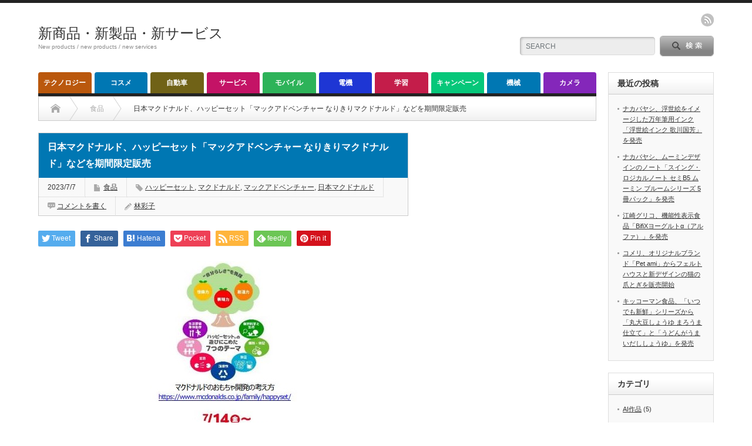

--- FILE ---
content_type: text/html; charset=UTF-8
request_url: http://jpabc.net/2023/07/07/55777/
body_size: 18909
content:
<!DOCTYPE html PUBLIC "-//W3C//DTD XHTML 1.1//EN" "http://www.w3.org/TR/xhtml11/DTD/xhtml11.dtd">
<!--[if lt IE 9]><html xmlns="http://www.w3.org/1999/xhtml" xmlns:fb="http://www.facebook.com/2008/fbml" xmlns:og="http://ogp.me/ns#" class="ie"><![endif]-->
<!--[if (gt IE 9)|!(IE)]><!--><html xmlns="http://www.w3.org/1999/xhtml" xmlns:fb="http://www.facebook.com/2008/fbml" xmlns:og="http://ogp.me/ns#"><!--<![endif]-->
<head profile="http://gmpg.org/xfn/11">
<meta http-equiv="Content-Type" content="text/html; charset=UTF-8" />
<meta http-equiv="X-UA-Compatible" content="IE=edge,chrome=1" />
<meta name="viewport" content="width=device-width" />
<title>日本マクドナルド、ハッピーセット「マックアドベンチャー なりきりマクドナルド」などを期間限定販売</title>
<meta name="description" content="日本マクドナルド、ハッピーセット「マックアドベンチャー なりきりマクドナルド」などを期間限定販売" />
<meta property="og:type" content="article">
<meta property="og:url" content="http://jpabc.net/2023/07/07/55777/">
<meta property="og:title" content="日本マクドナルド、ハッピーセット「マックアドベンチャー なりきりマクドナルド」などを期間限定販売 &#8211; 新商品・新製品・新サービス">
<meta property="og:description" content="日本マクドナルド、ハッピーセット「マックアドベンチャー なりきりマクドナルド」などを期間限定販売">
<meta property="og:site_name" content="新商品・新製品・新サービス">
<meta property="og:image" content="http://jpabc.net/wp-content/uploads/2023/07/001-84.jpg">
<meta property="og:image:secure_url" content="http://jpabc.net/wp-content/uploads/2023/07/001-84.jpg"> 
<meta property="og:image:width" content="251"> 
<meta property="og:image:height" content="479">
<meta name="twitter:card" content="summary">
<meta name="twitter:title" content="日本マクドナルド、ハッピーセット「マックアドベンチャー なりきりマクドナルド」などを期間限定販売 &#8211; 新商品・新製品・新サービス">
<meta property="twitter:description" content="日本マクドナルド、ハッピーセット「マックアドベンチャー なりきりマクドナルド」などを期間限定販売">
<meta name="twitter:image:src" content="http://jpabc.net/wp-content/uploads/2023/07/001-84.jpg">

<link rel="alternate" type="application/rss+xml" title="新商品・新製品・新サービス RSS Feed" href="http://jpabc.net/feed/" />
<link rel="alternate" type="application/atom+xml" title="新商品・新製品・新サービス Atom Feed" href="http://jpabc.net/feed/atom/" /> 
<link rel="pingback" href="http://jpabc.net/xmlrpc.php" />

 
<meta name='robots' content='max-image-preview:large' />
<script type="text/javascript" id="wpp-js" src="http://jpabc.net/wp-content/plugins/wordpress-popular-posts/assets/js/wpp.min.js?ver=7.3.6" data-sampling="0" data-sampling-rate="100" data-api-url="http://jpabc.net/wp-json/wordpress-popular-posts" data-post-id="55777" data-token="d47c3791de" data-lang="0" data-debug="0"></script>
<link rel="alternate" type="application/rss+xml" title="新商品・新製品・新サービス &raquo; 日本マクドナルド、ハッピーセット「マックアドベンチャー なりきりマクドナルド」などを期間限定販売 のコメントのフィード" href="http://jpabc.net/2023/07/07/55777/feed/" />
<link rel="alternate" title="oEmbed (JSON)" type="application/json+oembed" href="http://jpabc.net/wp-json/oembed/1.0/embed?url=http%3A%2F%2Fjpabc.net%2F2023%2F07%2F07%2F55777%2F" />
<link rel="alternate" title="oEmbed (XML)" type="text/xml+oembed" href="http://jpabc.net/wp-json/oembed/1.0/embed?url=http%3A%2F%2Fjpabc.net%2F2023%2F07%2F07%2F55777%2F&#038;format=xml" />
<style id='wp-img-auto-sizes-contain-inline-css' type='text/css'>
img:is([sizes=auto i],[sizes^="auto," i]){contain-intrinsic-size:3000px 1500px}
/*# sourceURL=wp-img-auto-sizes-contain-inline-css */
</style>
<style id='wp-emoji-styles-inline-css' type='text/css'>

	img.wp-smiley, img.emoji {
		display: inline !important;
		border: none !important;
		box-shadow: none !important;
		height: 1em !important;
		width: 1em !important;
		margin: 0 0.07em !important;
		vertical-align: -0.1em !important;
		background: none !important;
		padding: 0 !important;
	}
/*# sourceURL=wp-emoji-styles-inline-css */
</style>
<style id='wp-block-library-inline-css' type='text/css'>
:root{--wp-block-synced-color:#7a00df;--wp-block-synced-color--rgb:122,0,223;--wp-bound-block-color:var(--wp-block-synced-color);--wp-editor-canvas-background:#ddd;--wp-admin-theme-color:#007cba;--wp-admin-theme-color--rgb:0,124,186;--wp-admin-theme-color-darker-10:#006ba1;--wp-admin-theme-color-darker-10--rgb:0,107,160.5;--wp-admin-theme-color-darker-20:#005a87;--wp-admin-theme-color-darker-20--rgb:0,90,135;--wp-admin-border-width-focus:2px}@media (min-resolution:192dpi){:root{--wp-admin-border-width-focus:1.5px}}.wp-element-button{cursor:pointer}:root .has-very-light-gray-background-color{background-color:#eee}:root .has-very-dark-gray-background-color{background-color:#313131}:root .has-very-light-gray-color{color:#eee}:root .has-very-dark-gray-color{color:#313131}:root .has-vivid-green-cyan-to-vivid-cyan-blue-gradient-background{background:linear-gradient(135deg,#00d084,#0693e3)}:root .has-purple-crush-gradient-background{background:linear-gradient(135deg,#34e2e4,#4721fb 50%,#ab1dfe)}:root .has-hazy-dawn-gradient-background{background:linear-gradient(135deg,#faaca8,#dad0ec)}:root .has-subdued-olive-gradient-background{background:linear-gradient(135deg,#fafae1,#67a671)}:root .has-atomic-cream-gradient-background{background:linear-gradient(135deg,#fdd79a,#004a59)}:root .has-nightshade-gradient-background{background:linear-gradient(135deg,#330968,#31cdcf)}:root .has-midnight-gradient-background{background:linear-gradient(135deg,#020381,#2874fc)}:root{--wp--preset--font-size--normal:16px;--wp--preset--font-size--huge:42px}.has-regular-font-size{font-size:1em}.has-larger-font-size{font-size:2.625em}.has-normal-font-size{font-size:var(--wp--preset--font-size--normal)}.has-huge-font-size{font-size:var(--wp--preset--font-size--huge)}.has-text-align-center{text-align:center}.has-text-align-left{text-align:left}.has-text-align-right{text-align:right}.has-fit-text{white-space:nowrap!important}#end-resizable-editor-section{display:none}.aligncenter{clear:both}.items-justified-left{justify-content:flex-start}.items-justified-center{justify-content:center}.items-justified-right{justify-content:flex-end}.items-justified-space-between{justify-content:space-between}.screen-reader-text{border:0;clip-path:inset(50%);height:1px;margin:-1px;overflow:hidden;padding:0;position:absolute;width:1px;word-wrap:normal!important}.screen-reader-text:focus{background-color:#ddd;clip-path:none;color:#444;display:block;font-size:1em;height:auto;left:5px;line-height:normal;padding:15px 23px 14px;text-decoration:none;top:5px;width:auto;z-index:100000}html :where(.has-border-color){border-style:solid}html :where([style*=border-top-color]){border-top-style:solid}html :where([style*=border-right-color]){border-right-style:solid}html :where([style*=border-bottom-color]){border-bottom-style:solid}html :where([style*=border-left-color]){border-left-style:solid}html :where([style*=border-width]){border-style:solid}html :where([style*=border-top-width]){border-top-style:solid}html :where([style*=border-right-width]){border-right-style:solid}html :where([style*=border-bottom-width]){border-bottom-style:solid}html :where([style*=border-left-width]){border-left-style:solid}html :where(img[class*=wp-image-]){height:auto;max-width:100%}:where(figure){margin:0 0 1em}html :where(.is-position-sticky){--wp-admin--admin-bar--position-offset:var(--wp-admin--admin-bar--height,0px)}@media screen and (max-width:600px){html :where(.is-position-sticky){--wp-admin--admin-bar--position-offset:0px}}

/*# sourceURL=wp-block-library-inline-css */
</style><style id='wp-block-paragraph-inline-css' type='text/css'>
.is-small-text{font-size:.875em}.is-regular-text{font-size:1em}.is-large-text{font-size:2.25em}.is-larger-text{font-size:3em}.has-drop-cap:not(:focus):first-letter{float:left;font-size:8.4em;font-style:normal;font-weight:100;line-height:.68;margin:.05em .1em 0 0;text-transform:uppercase}body.rtl .has-drop-cap:not(:focus):first-letter{float:none;margin-left:.1em}p.has-drop-cap.has-background{overflow:hidden}:root :where(p.has-background){padding:1.25em 2.375em}:where(p.has-text-color:not(.has-link-color)) a{color:inherit}p.has-text-align-left[style*="writing-mode:vertical-lr"],p.has-text-align-right[style*="writing-mode:vertical-rl"]{rotate:180deg}
/*# sourceURL=http://jpabc.net/wp-includes/blocks/paragraph/style.min.css */
</style>
<style id='global-styles-inline-css' type='text/css'>
:root{--wp--preset--aspect-ratio--square: 1;--wp--preset--aspect-ratio--4-3: 4/3;--wp--preset--aspect-ratio--3-4: 3/4;--wp--preset--aspect-ratio--3-2: 3/2;--wp--preset--aspect-ratio--2-3: 2/3;--wp--preset--aspect-ratio--16-9: 16/9;--wp--preset--aspect-ratio--9-16: 9/16;--wp--preset--color--black: #000000;--wp--preset--color--cyan-bluish-gray: #abb8c3;--wp--preset--color--white: #ffffff;--wp--preset--color--pale-pink: #f78da7;--wp--preset--color--vivid-red: #cf2e2e;--wp--preset--color--luminous-vivid-orange: #ff6900;--wp--preset--color--luminous-vivid-amber: #fcb900;--wp--preset--color--light-green-cyan: #7bdcb5;--wp--preset--color--vivid-green-cyan: #00d084;--wp--preset--color--pale-cyan-blue: #8ed1fc;--wp--preset--color--vivid-cyan-blue: #0693e3;--wp--preset--color--vivid-purple: #9b51e0;--wp--preset--gradient--vivid-cyan-blue-to-vivid-purple: linear-gradient(135deg,rgb(6,147,227) 0%,rgb(155,81,224) 100%);--wp--preset--gradient--light-green-cyan-to-vivid-green-cyan: linear-gradient(135deg,rgb(122,220,180) 0%,rgb(0,208,130) 100%);--wp--preset--gradient--luminous-vivid-amber-to-luminous-vivid-orange: linear-gradient(135deg,rgb(252,185,0) 0%,rgb(255,105,0) 100%);--wp--preset--gradient--luminous-vivid-orange-to-vivid-red: linear-gradient(135deg,rgb(255,105,0) 0%,rgb(207,46,46) 100%);--wp--preset--gradient--very-light-gray-to-cyan-bluish-gray: linear-gradient(135deg,rgb(238,238,238) 0%,rgb(169,184,195) 100%);--wp--preset--gradient--cool-to-warm-spectrum: linear-gradient(135deg,rgb(74,234,220) 0%,rgb(151,120,209) 20%,rgb(207,42,186) 40%,rgb(238,44,130) 60%,rgb(251,105,98) 80%,rgb(254,248,76) 100%);--wp--preset--gradient--blush-light-purple: linear-gradient(135deg,rgb(255,206,236) 0%,rgb(152,150,240) 100%);--wp--preset--gradient--blush-bordeaux: linear-gradient(135deg,rgb(254,205,165) 0%,rgb(254,45,45) 50%,rgb(107,0,62) 100%);--wp--preset--gradient--luminous-dusk: linear-gradient(135deg,rgb(255,203,112) 0%,rgb(199,81,192) 50%,rgb(65,88,208) 100%);--wp--preset--gradient--pale-ocean: linear-gradient(135deg,rgb(255,245,203) 0%,rgb(182,227,212) 50%,rgb(51,167,181) 100%);--wp--preset--gradient--electric-grass: linear-gradient(135deg,rgb(202,248,128) 0%,rgb(113,206,126) 100%);--wp--preset--gradient--midnight: linear-gradient(135deg,rgb(2,3,129) 0%,rgb(40,116,252) 100%);--wp--preset--font-size--small: 13px;--wp--preset--font-size--medium: 20px;--wp--preset--font-size--large: 36px;--wp--preset--font-size--x-large: 42px;--wp--preset--spacing--20: 0.44rem;--wp--preset--spacing--30: 0.67rem;--wp--preset--spacing--40: 1rem;--wp--preset--spacing--50: 1.5rem;--wp--preset--spacing--60: 2.25rem;--wp--preset--spacing--70: 3.38rem;--wp--preset--spacing--80: 5.06rem;--wp--preset--shadow--natural: 6px 6px 9px rgba(0, 0, 0, 0.2);--wp--preset--shadow--deep: 12px 12px 50px rgba(0, 0, 0, 0.4);--wp--preset--shadow--sharp: 6px 6px 0px rgba(0, 0, 0, 0.2);--wp--preset--shadow--outlined: 6px 6px 0px -3px rgb(255, 255, 255), 6px 6px rgb(0, 0, 0);--wp--preset--shadow--crisp: 6px 6px 0px rgb(0, 0, 0);}:where(.is-layout-flex){gap: 0.5em;}:where(.is-layout-grid){gap: 0.5em;}body .is-layout-flex{display: flex;}.is-layout-flex{flex-wrap: wrap;align-items: center;}.is-layout-flex > :is(*, div){margin: 0;}body .is-layout-grid{display: grid;}.is-layout-grid > :is(*, div){margin: 0;}:where(.wp-block-columns.is-layout-flex){gap: 2em;}:where(.wp-block-columns.is-layout-grid){gap: 2em;}:where(.wp-block-post-template.is-layout-flex){gap: 1.25em;}:where(.wp-block-post-template.is-layout-grid){gap: 1.25em;}.has-black-color{color: var(--wp--preset--color--black) !important;}.has-cyan-bluish-gray-color{color: var(--wp--preset--color--cyan-bluish-gray) !important;}.has-white-color{color: var(--wp--preset--color--white) !important;}.has-pale-pink-color{color: var(--wp--preset--color--pale-pink) !important;}.has-vivid-red-color{color: var(--wp--preset--color--vivid-red) !important;}.has-luminous-vivid-orange-color{color: var(--wp--preset--color--luminous-vivid-orange) !important;}.has-luminous-vivid-amber-color{color: var(--wp--preset--color--luminous-vivid-amber) !important;}.has-light-green-cyan-color{color: var(--wp--preset--color--light-green-cyan) !important;}.has-vivid-green-cyan-color{color: var(--wp--preset--color--vivid-green-cyan) !important;}.has-pale-cyan-blue-color{color: var(--wp--preset--color--pale-cyan-blue) !important;}.has-vivid-cyan-blue-color{color: var(--wp--preset--color--vivid-cyan-blue) !important;}.has-vivid-purple-color{color: var(--wp--preset--color--vivid-purple) !important;}.has-black-background-color{background-color: var(--wp--preset--color--black) !important;}.has-cyan-bluish-gray-background-color{background-color: var(--wp--preset--color--cyan-bluish-gray) !important;}.has-white-background-color{background-color: var(--wp--preset--color--white) !important;}.has-pale-pink-background-color{background-color: var(--wp--preset--color--pale-pink) !important;}.has-vivid-red-background-color{background-color: var(--wp--preset--color--vivid-red) !important;}.has-luminous-vivid-orange-background-color{background-color: var(--wp--preset--color--luminous-vivid-orange) !important;}.has-luminous-vivid-amber-background-color{background-color: var(--wp--preset--color--luminous-vivid-amber) !important;}.has-light-green-cyan-background-color{background-color: var(--wp--preset--color--light-green-cyan) !important;}.has-vivid-green-cyan-background-color{background-color: var(--wp--preset--color--vivid-green-cyan) !important;}.has-pale-cyan-blue-background-color{background-color: var(--wp--preset--color--pale-cyan-blue) !important;}.has-vivid-cyan-blue-background-color{background-color: var(--wp--preset--color--vivid-cyan-blue) !important;}.has-vivid-purple-background-color{background-color: var(--wp--preset--color--vivid-purple) !important;}.has-black-border-color{border-color: var(--wp--preset--color--black) !important;}.has-cyan-bluish-gray-border-color{border-color: var(--wp--preset--color--cyan-bluish-gray) !important;}.has-white-border-color{border-color: var(--wp--preset--color--white) !important;}.has-pale-pink-border-color{border-color: var(--wp--preset--color--pale-pink) !important;}.has-vivid-red-border-color{border-color: var(--wp--preset--color--vivid-red) !important;}.has-luminous-vivid-orange-border-color{border-color: var(--wp--preset--color--luminous-vivid-orange) !important;}.has-luminous-vivid-amber-border-color{border-color: var(--wp--preset--color--luminous-vivid-amber) !important;}.has-light-green-cyan-border-color{border-color: var(--wp--preset--color--light-green-cyan) !important;}.has-vivid-green-cyan-border-color{border-color: var(--wp--preset--color--vivid-green-cyan) !important;}.has-pale-cyan-blue-border-color{border-color: var(--wp--preset--color--pale-cyan-blue) !important;}.has-vivid-cyan-blue-border-color{border-color: var(--wp--preset--color--vivid-cyan-blue) !important;}.has-vivid-purple-border-color{border-color: var(--wp--preset--color--vivid-purple) !important;}.has-vivid-cyan-blue-to-vivid-purple-gradient-background{background: var(--wp--preset--gradient--vivid-cyan-blue-to-vivid-purple) !important;}.has-light-green-cyan-to-vivid-green-cyan-gradient-background{background: var(--wp--preset--gradient--light-green-cyan-to-vivid-green-cyan) !important;}.has-luminous-vivid-amber-to-luminous-vivid-orange-gradient-background{background: var(--wp--preset--gradient--luminous-vivid-amber-to-luminous-vivid-orange) !important;}.has-luminous-vivid-orange-to-vivid-red-gradient-background{background: var(--wp--preset--gradient--luminous-vivid-orange-to-vivid-red) !important;}.has-very-light-gray-to-cyan-bluish-gray-gradient-background{background: var(--wp--preset--gradient--very-light-gray-to-cyan-bluish-gray) !important;}.has-cool-to-warm-spectrum-gradient-background{background: var(--wp--preset--gradient--cool-to-warm-spectrum) !important;}.has-blush-light-purple-gradient-background{background: var(--wp--preset--gradient--blush-light-purple) !important;}.has-blush-bordeaux-gradient-background{background: var(--wp--preset--gradient--blush-bordeaux) !important;}.has-luminous-dusk-gradient-background{background: var(--wp--preset--gradient--luminous-dusk) !important;}.has-pale-ocean-gradient-background{background: var(--wp--preset--gradient--pale-ocean) !important;}.has-electric-grass-gradient-background{background: var(--wp--preset--gradient--electric-grass) !important;}.has-midnight-gradient-background{background: var(--wp--preset--gradient--midnight) !important;}.has-small-font-size{font-size: var(--wp--preset--font-size--small) !important;}.has-medium-font-size{font-size: var(--wp--preset--font-size--medium) !important;}.has-large-font-size{font-size: var(--wp--preset--font-size--large) !important;}.has-x-large-font-size{font-size: var(--wp--preset--font-size--x-large) !important;}
/*# sourceURL=global-styles-inline-css */
</style>

<style id='classic-theme-styles-inline-css' type='text/css'>
/*! This file is auto-generated */
.wp-block-button__link{color:#fff;background-color:#32373c;border-radius:9999px;box-shadow:none;text-decoration:none;padding:calc(.667em + 2px) calc(1.333em + 2px);font-size:1.125em}.wp-block-file__button{background:#32373c;color:#fff;text-decoration:none}
/*# sourceURL=/wp-includes/css/classic-themes.min.css */
</style>
<link rel='stylesheet' id='wordpress-popular-posts-css-css' href='http://jpabc.net/wp-content/plugins/wordpress-popular-posts/assets/css/wpp.css?ver=7.3.6' type='text/css' media='all' />
<script type="text/javascript" src="http://jpabc.net/wp-includes/js/jquery/jquery.min.js?ver=3.7.1" id="jquery-core-js"></script>
<script type="text/javascript" src="http://jpabc.net/wp-includes/js/jquery/jquery-migrate.min.js?ver=3.4.1" id="jquery-migrate-js"></script>
<link rel="https://api.w.org/" href="http://jpabc.net/wp-json/" /><link rel="alternate" title="JSON" type="application/json" href="http://jpabc.net/wp-json/wp/v2/posts/55777" /><link rel="canonical" href="http://jpabc.net/2023/07/07/55777/" />
<link rel='shortlink' href='http://jpabc.net/?p=55777' />
            <style id="wpp-loading-animation-styles">@-webkit-keyframes bgslide{from{background-position-x:0}to{background-position-x:-200%}}@keyframes bgslide{from{background-position-x:0}to{background-position-x:-200%}}.wpp-widget-block-placeholder,.wpp-shortcode-placeholder{margin:0 auto;width:60px;height:3px;background:#dd3737;background:linear-gradient(90deg,#dd3737 0%,#571313 10%,#dd3737 100%);background-size:200% auto;border-radius:3px;-webkit-animation:bgslide 1s infinite linear;animation:bgslide 1s infinite linear}</style>
            <style type="text/css"></style>
<link rel="stylesheet" href="http://jpabc.net/wp-content/themes/opinion_tcd018/style.css?ver=4.11" type="text/css" />
<link rel="stylesheet" href="http://jpabc.net/wp-content/themes/opinion_tcd018/comment-style.css?ver=4.11" type="text/css" />

<link rel="stylesheet" media="screen and (min-width:769px)" href="http://jpabc.net/wp-content/themes/opinion_tcd018/style_pc.css?ver=4.11" type="text/css" />
<link rel="stylesheet" media="screen and (max-width:768px)" href="http://jpabc.net/wp-content/themes/opinion_tcd018/style_sp.css?ver=4.11" type="text/css" />
<link rel="stylesheet" media="screen and (max-width:768px)" href="http://jpabc.net/wp-content/themes/opinion_tcd018/footer-bar/footer-bar.css?ver=?ver=4.11">

<link rel="stylesheet" href="http://jpabc.net/wp-content/themes/opinion_tcd018/japanese.css?ver=4.11" type="text/css" />

<script type="text/javascript" src="http://jpabc.net/wp-content/themes/opinion_tcd018/js/jscript.js?ver=4.11"></script>
<script type="text/javascript" src="http://jpabc.net/wp-content/themes/opinion_tcd018/js/scroll.js?ver=4.11"></script>
<script type="text/javascript" src="http://jpabc.net/wp-content/themes/opinion_tcd018/js/comment.js?ver=4.11"></script>
<script type="text/javascript" src="http://jpabc.net/wp-content/themes/opinion_tcd018/js/rollover.js?ver=4.11"></script>
<!--[if lt IE 9]>
<link id="stylesheet" rel="stylesheet" href="http://jpabc.net/wp-content/themes/opinion_tcd018/style_pc.css?ver=4.11" type="text/css" />
<script type="text/javascript" src="http://jpabc.net/wp-content/themes/opinion_tcd018/js/ie.js?ver=4.11"></script>
<link rel="stylesheet" href="http://jpabc.net/wp-content/themes/opinion_tcd018/ie.css" type="text/css" />
<![endif]-->

<!--[if IE 7]>
<link rel="stylesheet" href="http://jpabc.net/wp-content/themes/opinion_tcd018/ie7.css" type="text/css" />
<![endif]-->


<style type="text/css">

body { font-size:14px; }

a:hover, #index_featured_post .post2 h4.title a:hover, #index_featured_post a, #logo a:hover, #footer_logo_text a:hover
 { color:#0077B3; }

.pc #global_menu li a, .archive_headline, .page_navi a:hover:hover, #single_title h2, #submit_comment:hover, #author_link:hover, #previous_next_post a:hover, #news_title h2,
 .profile_author_link:hover, #return_top, .author_social_link li.author_link a
 { background-color:#0077B3; }

#comment_textarea textarea:focus, #guest_info input:focus
 { border-color:#0077B3; }

#index_featured_post .post2 h4.title a:hover, #index_featured_post a:hover
 { color:#57BDCC; }

.pc #global_menu li a:hover, #return_top:hover, .author_social_link li.author_link a:hover
 { background-color:#57BDCC; }

.pc #global_menu ul li.menu-category-11 a { background:#8427BA; } .pc #global_menu ul li.menu-category-11 a:hover { background:#B536FF; } .flex-control-nav p span.category-link-11 { color:#8427BA; } #index-category-post-11 .headline1 { border-left:5px solid #8427BA; } #index-category-post-11 a:hover { color:#8427BA; } .category-11 a:hover { color:#8427BA; } .category-11 .archive_headline { background:#8427BA; } .category-11 #post_list a:hover { color:#8427BA; } .category-11 .post a { color:#8427BA; } .category-11 .post a:hover { color:#B536FF; } .category-11 .page_navi a:hover { color:#fff; background:#8427BA; } .category-11 #guest_info input:focus { border:1px solid #8427BA; } .category-11 #comment_textarea textarea:focus { border:1px solid #8427BA; } .category-11 #submit_comment:hover { background:#8427BA; } .category-11 #previous_next_post a:hover { background-color:#8427BA; } .category-11 #single_author_link:hover { background-color:#8427BA; } .category-11 #single_author_post li li a:hover { color:#8427BA; } .category-11 #post_pagination a:hover { background-color:#8427BA; } .category-11 #single_title h2 { background:#8427BA; } .category-11 .author_social_link li.author_link a { background-color:#8427BA; } .category-11 .author_social_link li.author_link a:hover { background-color:#B536FF; } .pc #global_menu ul li.menu-category-3 a { background:#06C77A; } .pc #global_menu ul li.menu-category-3 a:hover { background:#0FFF6F; } .flex-control-nav p span.category-link-3 { color:#06C77A; } #index-category-post-3 .headline1 { border-left:5px solid #06C77A; } #index-category-post-3 a:hover { color:#06C77A; } .category-3 a:hover { color:#06C77A; } .category-3 .archive_headline { background:#06C77A; } .category-3 #post_list a:hover { color:#06C77A; } .category-3 .post a { color:#06C77A; } .category-3 .post a:hover { color:#0FFF6F; } .category-3 .page_navi a:hover { color:#fff; background:#06C77A; } .category-3 #guest_info input:focus { border:1px solid #06C77A; } .category-3 #comment_textarea textarea:focus { border:1px solid #06C77A; } .category-3 #submit_comment:hover { background:#06C77A; } .category-3 #previous_next_post a:hover { background-color:#06C77A; } .category-3 #single_author_link:hover { background-color:#06C77A; } .category-3 #single_author_post li li a:hover { color:#06C77A; } .category-3 #post_pagination a:hover { background-color:#06C77A; } .category-3 #single_title h2 { background:#06C77A; } .category-3 .author_social_link li.author_link a { background-color:#06C77A; } .category-3 .author_social_link li.author_link a:hover { background-color:#0FFF6F; } .pc #global_menu ul li.menu-category-9 a { background:#C41366; } .pc #global_menu ul li.menu-category-9 a:hover { background:#FF1985; } .flex-control-nav p span.category-link-9 { color:#C41366; } #index-category-post-9 .headline1 { border-left:5px solid #C41366; } #index-category-post-9 a:hover { color:#C41366; } .category-9 a:hover { color:#C41366; } .category-9 .archive_headline { background:#C41366; } .category-9 #post_list a:hover { color:#C41366; } .category-9 .post a { color:#C41366; } .category-9 .post a:hover { color:#FF1985; } .category-9 .page_navi a:hover { color:#fff; background:#C41366; } .category-9 #guest_info input:focus { border:1px solid #C41366; } .category-9 #comment_textarea textarea:focus { border:1px solid #C41366; } .category-9 #submit_comment:hover { background:#C41366; } .category-9 #previous_next_post a:hover { background-color:#C41366; } .category-9 #single_author_link:hover { background-color:#C41366; } .category-9 #single_author_post li li a:hover { color:#C41366; } .category-9 #post_pagination a:hover { background-color:#C41366; } .category-9 #single_title h2 { background:#C41366; } .category-9 .author_social_link li.author_link a { background-color:#C41366; } .category-9 .author_social_link li.author_link a:hover { background-color:#FF1985; } .pc #global_menu ul li.menu-category-5 a { background:#BA580D; } .pc #global_menu ul li.menu-category-5 a:hover { background:#FF7912; } .flex-control-nav p span.category-link-5 { color:#BA580D; } #index-category-post-5 .headline1 { border-left:5px solid #BA580D; } #index-category-post-5 a:hover { color:#BA580D; } .category-5 a:hover { color:#BA580D; } .category-5 .archive_headline { background:#BA580D; } .category-5 #post_list a:hover { color:#BA580D; } .category-5 .post a { color:#BA580D; } .category-5 .post a:hover { color:#FF7912; } .category-5 .page_navi a:hover { color:#fff; background:#BA580D; } .category-5 #guest_info input:focus { border:1px solid #BA580D; } .category-5 #comment_textarea textarea:focus { border:1px solid #BA580D; } .category-5 #submit_comment:hover { background:#BA580D; } .category-5 #previous_next_post a:hover { background-color:#BA580D; } .category-5 #single_author_link:hover { background-color:#BA580D; } .category-5 #single_author_post li li a:hover { color:#BA580D; } .category-5 #post_pagination a:hover { background-color:#BA580D; } .category-5 #single_title h2 { background:#BA580D; } .category-5 .author_social_link li.author_link a { background-color:#BA580D; } .category-5 .author_social_link li.author_link a:hover { background-color:#FF7912; } .pc #global_menu ul li.menu-category-1 a { background:#2DB359; } .pc #global_menu ul li.menu-category-1 a:hover { background:#37DB6D; } .flex-control-nav p span.category-link-1 { color:#2DB359; } #index-category-post-1 .headline1 { border-left:5px solid #2DB359; } #index-category-post-1 a:hover { color:#2DB359; } .category-1 a:hover { color:#2DB359; } .category-1 .archive_headline { background:#2DB359; } .category-1 #post_list a:hover { color:#2DB359; } .category-1 .post a { color:#2DB359; } .category-1 .post a:hover { color:#37DB6D; } .category-1 .page_navi a:hover { color:#fff; background:#2DB359; } .category-1 #guest_info input:focus { border:1px solid #2DB359; } .category-1 #comment_textarea textarea:focus { border:1px solid #2DB359; } .category-1 #submit_comment:hover { background:#2DB359; } .category-1 #previous_next_post a:hover { background-color:#2DB359; } .category-1 #single_author_link:hover { background-color:#2DB359; } .category-1 #single_author_post li li a:hover { color:#2DB359; } .category-1 #post_pagination a:hover { background-color:#2DB359; } .category-1 #single_title h2 { background:#2DB359; } .category-1 .author_social_link li.author_link a { background-color:#2DB359; } .category-1 .author_social_link li.author_link a:hover { background-color:#37DB6D; } .pc #global_menu ul li.menu-category-10 a { background:#C41D4A; } .pc #global_menu ul li.menu-category-10 a:hover { background:#F7255D; } .flex-control-nav p span.category-link-10 { color:#C41D4A; } #index-category-post-10 .headline1 { border-left:5px solid #C41D4A; } #index-category-post-10 a:hover { color:#C41D4A; } .category-10 a:hover { color:#C41D4A; } .category-10 .archive_headline { background:#C41D4A; } .category-10 #post_list a:hover { color:#C41D4A; } .category-10 .post a { color:#C41D4A; } .category-10 .post a:hover { color:#F7255D; } .category-10 .page_navi a:hover { color:#fff; background:#C41D4A; } .category-10 #guest_info input:focus { border:1px solid #C41D4A; } .category-10 #comment_textarea textarea:focus { border:1px solid #C41D4A; } .category-10 #submit_comment:hover { background:#C41D4A; } .category-10 #previous_next_post a:hover { background-color:#C41D4A; } .category-10 #single_author_link:hover { background-color:#C41D4A; } .category-10 #single_author_post li li a:hover { color:#C41D4A; } .category-10 #post_pagination a:hover { background-color:#C41D4A; } .category-10 #single_title h2 { background:#C41D4A; } .category-10 .author_social_link li.author_link a { background-color:#C41D4A; } .category-10 .author_social_link li.author_link a:hover { background-color:#F7255D; } .pc #global_menu ul li.menu-category-7 a { background:#706217; } .pc #global_menu ul li.menu-category-7 a:hover { background:#C4AA27; } .flex-control-nav p span.category-link-7 { color:#706217; } #index-category-post-7 .headline1 { border-left:5px solid #706217; } #index-category-post-7 a:hover { color:#706217; } .category-7 a:hover { color:#706217; } .category-7 .archive_headline { background:#706217; } .category-7 #post_list a:hover { color:#706217; } .category-7 .post a { color:#706217; } .category-7 .post a:hover { color:#C4AA27; } .category-7 .page_navi a:hover { color:#fff; background:#706217; } .category-7 #guest_info input:focus { border:1px solid #706217; } .category-7 #comment_textarea textarea:focus { border:1px solid #706217; } .category-7 #submit_comment:hover { background:#706217; } .category-7 #previous_next_post a:hover { background-color:#706217; } .category-7 #single_author_link:hover { background-color:#706217; } .category-7 #single_author_post li li a:hover { color:#706217; } .category-7 #post_pagination a:hover { background-color:#706217; } .category-7 #single_title h2 { background:#706217; } .category-7 .author_social_link li.author_link a { background-color:#706217; } .category-7 .author_social_link li.author_link a:hover { background-color:#C4AA27; } .pc #global_menu ul li.menu-category-4 a { background:#1E36D4; } .pc #global_menu ul li.menu-category-4 a:hover { background:#2441FF; } .flex-control-nav p span.category-link-4 { color:#1E36D4; } #index-category-post-4 .headline1 { border-left:5px solid #1E36D4; } #index-category-post-4 a:hover { color:#1E36D4; } .category-4 a:hover { color:#1E36D4; } .category-4 .archive_headline { background:#1E36D4; } .category-4 #post_list a:hover { color:#1E36D4; } .category-4 .post a { color:#1E36D4; } .category-4 .post a:hover { color:#2441FF; } .category-4 .page_navi a:hover { color:#fff; background:#1E36D4; } .category-4 #guest_info input:focus { border:1px solid #1E36D4; } .category-4 #comment_textarea textarea:focus { border:1px solid #1E36D4; } .category-4 #submit_comment:hover { background:#1E36D4; } .category-4 #previous_next_post a:hover { background-color:#1E36D4; } .category-4 #single_author_link:hover { background-color:#1E36D4; } .category-4 #single_author_post li li a:hover { color:#1E36D4; } .category-4 #post_pagination a:hover { background-color:#1E36D4; } .category-4 #single_title h2 { background:#1E36D4; } .category-4 .author_social_link li.author_link a { background-color:#1E36D4; } .category-4 .author_social_link li.author_link a:hover { background-color:#2441FF; } 

</style>

<!-- Google tag (gtag.js) -->
<script async src="https://www.googletagmanager.com/gtag/js?id=G-KYVMXHV29V"></script>
<script>
  window.dataLayer = window.dataLayer || [];
  function gtag(){dataLayer.push(arguments);}
  gtag('js', new Date());

  gtag('config', 'G-KYVMXHV29V');
</script>
<script async src="https://pagead2.googlesyndication.com/pagead/js/adsbygoogle.js?client=ca-pub-3275999682161690"
     crossorigin="anonymous"></script><script async src="https://pagead2.googlesyndication.com/pagead/js/adsbygoogle.js?client=ca-pub-3275999682161690"
     crossorigin="anonymous"></script>
<!-- Global site tag (gtag.js) - Google Analytics -->
<script async src="https://www.googletagmanager.com/gtag/js?id=UA-1866718-5"></script>
<script>
  window.dataLayer = window.dataLayer || [];
  function gtag(){dataLayer.push(arguments);}
  gtag('js', new Date());

  gtag('config', 'UA-1866718-5');
</script>

</head>
<body class="wp-singular post-template-default single single-post postid-55777 single-format-standard wp-theme-opinion_tcd018 category-15">

 <div id="header_wrap">

  <div id="header" class="clearfix">

  <!-- logo -->
   <div id='logo_text'>
<h1 id="logo"><a href="http://jpabc.net/">新商品・新製品・新サービス</a></h1>
<h2 id="description">New products / new products / new services</h2>
</div>


   <!-- header meu -->
   <div id="header_menu_area">

    <div id="header_menu">
         </div>

        <!-- social button -->
        <ul class="social_link clearfix" id="header_social_link">
          <li class="rss"><a class="target_blank" href="http://jpabc.net/feed/">rss</a></li>
                   </ul>
        
   </div><!-- END #header_menu_area -->

   <!-- search area -->
   <div class="search_area">
        <form method="get" id="searchform" action="http://jpabc.net/">
     <div id="search_button"><input type="submit" value="SEARCH" /></div>
     <div id="search_input"><input type="text" value="SEARCH" name="s" onfocus="if (this.value == 'SEARCH') this.value = '';" onblur="if (this.value == '') this.value = 'SEARCH';" /></div>
    </form>
       </div>

   <!-- banner -->
         
   <a href="#" class="menu_button"></a>

  </div><!-- END #header -->

 </div><!-- END #header_wrap -->

 <!-- global menu -->
  <div id="global_menu" class="clearfix">
  <ul id="menu-%e6%96%b0%e5%95%86%e5%93%81" class="menu"><li id="menu-item-103" class="menu-item menu-item-type-taxonomy menu-item-object-category menu-item-103 menu-category-5"><a href="http://jpabc.net/category/technology/">テクノロジー</a></li>
<li id="menu-item-2130" class="menu-item menu-item-type-taxonomy menu-item-object-category menu-item-2130 menu-category-14"><a href="http://jpabc.net/category/cosmetics/">コスメ</a></li>
<li id="menu-item-104" class="menu-item menu-item-type-taxonomy menu-item-object-category menu-item-104 menu-category-7"><a href="http://jpabc.net/category/car/">自動車</a></li>
<li id="menu-item-105" class="menu-item menu-item-type-taxonomy menu-item-object-category menu-item-105 menu-category-9"><a href="http://jpabc.net/category/service/">サービス</a></li>
<li id="menu-item-106" class="menu-item menu-item-type-taxonomy menu-item-object-category menu-item-106 menu-category-1"><a href="http://jpabc.net/category/mobile/">モバイル</a></li>
<li id="menu-item-107" class="menu-item menu-item-type-taxonomy menu-item-object-category menu-item-107 menu-category-4"><a href="http://jpabc.net/category/electricmachine/">電機</a></li>
<li id="menu-item-108" class="menu-item menu-item-type-taxonomy menu-item-object-category menu-item-108 menu-category-10"><a href="http://jpabc.net/category/learning/">学習</a></li>
<li id="menu-item-109" class="menu-item menu-item-type-taxonomy menu-item-object-category menu-item-109 menu-category-3"><a href="http://jpabc.net/category/campaign/">キャンペーン</a></li>
<li id="menu-item-110" class="menu-item menu-item-type-taxonomy menu-item-object-category menu-item-110 menu-category-6"><a href="http://jpabc.net/category/machine/">機械</a></li>
<li id="menu-item-111" class="menu-item menu-item-type-taxonomy menu-item-object-category menu-item-111 menu-category-11"><a href="http://jpabc.net/category/camera/">カメラ</a></li>
</ul> </div>
 
 <!-- smartphone banner -->
 
 <div id="contents" class="clearfix">

<div id="main_col">

 <ul id="bread_crumb" class="clearfix" itemscope itemtype="http://schema.org/BreadcrumbList">
 <li itemprop="itemListElement" itemscope itemtype="http://schema.org/ListItem" class="home"><a itemprop="item" href="http://jpabc.net/"><span itemprop="name">Home</span></a><meta itemprop="position" content="1" /></li>

  <li itemprop="itemListElement" itemscope itemtype="http://schema.org/ListItem">
    <a itemprop="item" href="http://jpabc.net/category/food/"><span itemprop="name">食品</span></a>
    <meta itemprop="position" content="2" /></li>
  <li itemprop="itemListElement" itemscope itemtype="http://schema.org/ListItem" class="last"><span itemprop="name">日本マクドナルド、ハッピーセット「マックアドベンチャー なりきりマクドナルド」などを期間限定販売</span><meta itemprop="position" content="3" /></li>

</ul>

 <div id="left_col">

  
  <div id="single_title">
   <h2>日本マクドナルド、ハッピーセット「マックアドベンチャー なりきりマクドナルド」などを期間限定販売</h2>
   <ul id="single_meta" class="clearfix">
    <li class="date">2023/7/7</li>    <li class="post_category"><a href="http://jpabc.net/category/food/" rel="category tag">食品</a></li>    <li class="post_tag"><a href="http://jpabc.net/tag/%e3%83%8f%e3%83%83%e3%83%94%e3%83%bc%e3%82%bb%e3%83%83%e3%83%88/" rel="tag">ハッピーセット</a>, <a href="http://jpabc.net/tag/%e3%83%9e%e3%82%af%e3%83%89%e3%83%8a%e3%83%ab%e3%83%89/" rel="tag">マクドナルド</a>, <a href="http://jpabc.net/tag/%e3%83%9e%e3%83%83%e3%82%af%e3%82%a2%e3%83%89%e3%83%99%e3%83%b3%e3%83%81%e3%83%a3%e3%83%bc/" rel="tag">マックアドベンチャー</a>, <a href="http://jpabc.net/tag/%e6%97%a5%e6%9c%ac%e3%83%9e%e3%82%af%e3%83%89%e3%83%8a%e3%83%ab%e3%83%89/" rel="tag">日本マクドナルド</a></li>    <li class="post_comment"><a href="http://jpabc.net/2023/07/07/55777/#respond">コメントを書く</a></li>    <li class="post_author"><a href="http://jpabc.net/author/ayako/" title="投稿者：林彩子" class="url fn" rel="author">林彩子</a></li>   </ul>
  </div>

      <div style="clear:both; margin:40px 0 -20px;">
   
<!--Type1-->

<div id="share_top1">

 

<div class="sns">
<ul class="type1 clearfix">
<!--Twitterボタン-->
<li class="twitter">
<a href="//twitter.com/share?text=%E6%97%A5%E6%9C%AC%E3%83%9E%E3%82%AF%E3%83%89%E3%83%8A%E3%83%AB%E3%83%89%E3%80%81%E3%83%8F%E3%83%83%E3%83%94%E3%83%BC%E3%82%BB%E3%83%83%E3%83%88%E3%80%8C%E3%83%9E%E3%83%83%E3%82%AF%E3%82%A2%E3%83%89%E3%83%99%E3%83%B3%E3%83%81%E3%83%A3%E3%83%BC+%E3%81%AA%E3%82%8A%E3%81%8D%E3%82%8A%E3%83%9E%E3%82%AF%E3%83%89%E3%83%8A%E3%83%AB%E3%83%89%E3%80%8D%E3%81%AA%E3%81%A9%E3%82%92%E6%9C%9F%E9%96%93%E9%99%90%E5%AE%9A%E8%B2%A9%E5%A3%B2&url=http%3A%2F%2Fjpabc.net%2F2023%2F07%2F07%2F55777%2F&via=&tw_p=tweetbutton&related=" onclick="javascript:window.open(this.href, '', 'menubar=no,toolbar=no,resizable=yes,scrollbars=yes,height=400,width=600');return false;"><i class="icon-twitter"></i><span class="ttl">Tweet</span><span class="share-count"></span></a></li>

<!--Facebookボタン-->
<li class="facebook">
<a href="//www.facebook.com/sharer/sharer.php?u=http://jpabc.net/2023/07/07/55777/&amp;t=%E6%97%A5%E6%9C%AC%E3%83%9E%E3%82%AF%E3%83%89%E3%83%8A%E3%83%AB%E3%83%89%E3%80%81%E3%83%8F%E3%83%83%E3%83%94%E3%83%BC%E3%82%BB%E3%83%83%E3%83%88%E3%80%8C%E3%83%9E%E3%83%83%E3%82%AF%E3%82%A2%E3%83%89%E3%83%99%E3%83%B3%E3%83%81%E3%83%A3%E3%83%BC+%E3%81%AA%E3%82%8A%E3%81%8D%E3%82%8A%E3%83%9E%E3%82%AF%E3%83%89%E3%83%8A%E3%83%AB%E3%83%89%E3%80%8D%E3%81%AA%E3%81%A9%E3%82%92%E6%9C%9F%E9%96%93%E9%99%90%E5%AE%9A%E8%B2%A9%E5%A3%B2" class="facebook-btn-icon-link" target="blank" rel="nofollow"><i class="icon-facebook"></i><span class="ttl">Share</span><span class="share-count"></span></a></li>

<!--Hatebuボタン-->
<li class="hatebu">
<a href="//b.hatena.ne.jp/add?mode=confirm&url=http%3A%2F%2Fjpabc.net%2F2023%2F07%2F07%2F55777%2F" onclick="javascript:window.open(this.href, '', 'menubar=no,toolbar=no,resizable=yes,scrollbars=yes,height=400,width=510');return false;" ><i class="icon-hatebu"></i><span class="ttl">Hatena</span><span class="share-count"></span></a></li>

<!--Pocketボタン-->
<li class="pocket">
<a href="//getpocket.com/edit?url=http%3A%2F%2Fjpabc.net%2F2023%2F07%2F07%2F55777%2F&title=%E6%97%A5%E6%9C%AC%E3%83%9E%E3%82%AF%E3%83%89%E3%83%8A%E3%83%AB%E3%83%89%E3%80%81%E3%83%8F%E3%83%83%E3%83%94%E3%83%BC%E3%82%BB%E3%83%83%E3%83%88%E3%80%8C%E3%83%9E%E3%83%83%E3%82%AF%E3%82%A2%E3%83%89%E3%83%99%E3%83%B3%E3%83%81%E3%83%A3%E3%83%BC+%E3%81%AA%E3%82%8A%E3%81%8D%E3%82%8A%E3%83%9E%E3%82%AF%E3%83%89%E3%83%8A%E3%83%AB%E3%83%89%E3%80%8D%E3%81%AA%E3%81%A9%E3%82%92%E6%9C%9F%E9%96%93%E9%99%90%E5%AE%9A%E8%B2%A9%E5%A3%B2" target="blank"><i class="icon-pocket"></i><span class="ttl">Pocket</span><span class="share-count"></span></a></li>

<!--RSSボタン-->
<li class="rss">
<a href="http://jpabc.net/feed/" target="blank"><i class="icon-rss"></i><span class="ttl">RSS</span></a></li>

<!--Feedlyボタン-->
<li class="feedly">
<a href="//feedly.com/index.html#subscription%2Ffeed%2Fhttp://jpabc.net/feed/" target="blank"><i class="icon-feedly"></i><span class="ttl">feedly</span><span class="share-count"></span></a></li>

<!--Pinterestボタン-->
<li class="pinterest">
<a rel="nofollow" target="_blank" href="https://www.pinterest.com/pin/create/button/?url=http%3A%2F%2Fjpabc.net%2F2023%2F07%2F07%2F55777%2F&media=http://jpabc.net/wp-content/uploads/2023/07/001-84.jpg&description=%E6%97%A5%E6%9C%AC%E3%83%9E%E3%82%AF%E3%83%89%E3%83%8A%E3%83%AB%E3%83%89%E3%80%81%E3%83%8F%E3%83%83%E3%83%94%E3%83%BC%E3%82%BB%E3%83%83%E3%83%88%E3%80%8C%E3%83%9E%E3%83%83%E3%82%AF%E3%82%A2%E3%83%89%E3%83%99%E3%83%B3%E3%83%81%E3%83%A3%E3%83%BC+%E3%81%AA%E3%82%8A%E3%81%8D%E3%82%8A%E3%83%9E%E3%82%AF%E3%83%89%E3%83%8A%E3%83%AB%E3%83%89%E3%80%8D%E3%81%AA%E3%81%A9%E3%82%92%E6%9C%9F%E9%96%93%E9%99%90%E5%AE%9A%E8%B2%A9%E5%A3%B2"><i class="icon-pinterest"></i><span class="ttl">Pin&nbsp;it</span></a></li>

</ul>
</div>

</div>


<!--Type2-->

<!--Type3-->

<!--Type4-->

<!--Type5-->
   </div>
   
  <div class="post clearfix">

         
   <div class="post_image"><img width="251" height="479" src="http://jpabc.net/wp-content/uploads/2023/07/001-84.jpg" class="attachment-large size-large wp-post-image" alt="日本マクドナルド、ハッピーセット「マックアドベンチャー なりきりマクドナルド」などを期間限定販売" decoding="async" fetchpriority="high" srcset="http://jpabc.net/wp-content/uploads/2023/07/001-84.jpg 251w, http://jpabc.net/wp-content/uploads/2023/07/001-84-157x300.jpg 157w" sizes="(max-width: 251px) 100vw, 251px" /></div>
   
   
<p>発表日:2023年07月07日<br>ハッピーセット(R)のおもちゃで楽しく考えて遊ぼう！<br>マクドナルドクルーになりきって、ハンバーガー作りや接客などのごっこ遊びができる！ハッピーセット「マックアドベンチャー(R) なりきりマクドナルド」<br>動かしたり、水に浮かべて遊べる！細部にまでこだわった精巧な動物フィギュア<br>ハッピーセット「アニア」<br>絵本「なってみたいな なりたいな」、ミニ図鑑「動物/絶滅危惧種 クイズつき」も登場</p>



<p>7月14日(金)から期間限定販売</p>



<p><a href="https://www.mcdonalds.co.jp/"><strong>日本マクドナルド株式会社</strong></a>(本社:東京都新宿区、代表取締役社長兼CEO:日色 保)は、ハッピーセット「マックアドベンチャー なりきりマクドナルド」とハッピーセット「アニア」を、2023年7月14日(金)から期間限定で全国のマクドナルド(一部店舗除く)にて販売いたします。</p>



<p>マクドナルドは、ハッピーセットでの&#8221;遊び&#8221;を通して、子供たちが生き生きと自分らしさを発揮することを願っております。おもちゃ開発においても、子供たちが夢中になって遊びながら幅広い領域への興味を深め、考える楽しさを広げていくことを目指しており、子供の発達支援の専門家とともに発達のためのテーマに沿った多彩なおもちゃを開発しています。</p>



<p>マクドナルドのおもちゃ開発の考え方</p>



<p><a href="https://www.mcdonalds.co.jp/family/happyset/">https://www.mcdonalds.co.jp/family/happyset/</a></p>



<p>ハッピーセット「マックアドベンチャー なりきりマクドナルド」は、マクドナルドのクルーが店舗で使っているアイテムをモチーフにしたおもちゃです。レジでの接客ごっこができる「スキャンでしはらい！レジスター」や、フード・ドリンク作りを疑似体験できる「ケチャップがおせる！ハンバーガーキット」・「カップをとりだせる！ドリンクマシーン」など、クルーになりきって本格的なマクドナルドごっこをお楽しみいただける、全6種類のラインアップです。</p>



<p>子供たちにとって身近な「マクドナルド」を舞台に、クルーやお客さんになりきる「ごっこ遊び」が楽しめます。ハンバーガー作りやレジでの接客などのクルーの仕事を思い浮かべて演じる想像力や、社会との繋がりや責任感を学んで社会性を育みます。また、言語のコミュニケーションも遊びながら学ぶことができます。</p>



<p>ハッピーセット「アニア」は、細部にまでこだわりながら、恐竜や動物の愛らしさを存分に引き出した、手のひらサイズの動物フィギュアです。恐竜の「ティラノサウルス」・「スピノサウルス」や、動物の「ライオン」・「ジャイアントパンダの子ども」など、全8種類のラインアップで登場します。頭や足などを動かすことができるほか、岩場や切り株、氷山や水面といった生息地をモチーフにしたパーツがセットになっており、水辺に住む生き物は水に浮かべて遊ぶこともできます。付属カードの解説には、生き物の名前や姿、生息地などが書かれています。</p>



<p>岩場や氷山のパーツをヒントにその生き物の暮らしを想像し、恐竜がいた古代の地球から現在の地球までの環境を考え、自然科学や生命への関心を深め、絶滅危惧種の動物についても学べます。また、生き物の姿・形の違いや特徴を見分ける図形・空間の認識を高めます。さらに、ハッピーセット「アニア」のおもちゃをスマートフォンにかざすと、ゲームを楽しむことができます。(詳細はP5を参照ください。)</p>



<p>加えて、「ほんのハッピーセット」は、今回のおもちゃのテーマと連動し、なってみたい仕事や興味のあることに関するめくりしかけ絵本「なってみたいな なりたいな」と、ミニ図鑑「動物/絶滅危惧種 クイズつき」が登場します。</p>



<p>マクドナルドは、変化する社会やお客様のニーズに柔軟に対応し、進化を続けます。そして、持続可能な社会の実現に向けて取り組みながら、「おいしさと笑顔を地域の皆さまに」ご提供してまいります。</p>

   
 
         
  </div><!-- END .post -->
   <!-- sns button bottom -->
      <div style="clear:both; margin:20px 0 30px;">
   
<!--Type1-->

<div id="share_top1">

 

<div class="sns">
<ul class="type1 clearfix">
<!--Twitterボタン-->
<li class="twitter">
<a href="//twitter.com/share?text=%E6%97%A5%E6%9C%AC%E3%83%9E%E3%82%AF%E3%83%89%E3%83%8A%E3%83%AB%E3%83%89%E3%80%81%E3%83%8F%E3%83%83%E3%83%94%E3%83%BC%E3%82%BB%E3%83%83%E3%83%88%E3%80%8C%E3%83%9E%E3%83%83%E3%82%AF%E3%82%A2%E3%83%89%E3%83%99%E3%83%B3%E3%83%81%E3%83%A3%E3%83%BC+%E3%81%AA%E3%82%8A%E3%81%8D%E3%82%8A%E3%83%9E%E3%82%AF%E3%83%89%E3%83%8A%E3%83%AB%E3%83%89%E3%80%8D%E3%81%AA%E3%81%A9%E3%82%92%E6%9C%9F%E9%96%93%E9%99%90%E5%AE%9A%E8%B2%A9%E5%A3%B2&url=http%3A%2F%2Fjpabc.net%2F2023%2F07%2F07%2F55777%2F&via=&tw_p=tweetbutton&related=" onclick="javascript:window.open(this.href, '', 'menubar=no,toolbar=no,resizable=yes,scrollbars=yes,height=400,width=600');return false;"><i class="icon-twitter"></i><span class="ttl">Tweet</span><span class="share-count"></span></a></li>

<!--Facebookボタン-->
<li class="facebook">
<a href="//www.facebook.com/sharer/sharer.php?u=http://jpabc.net/2023/07/07/55777/&amp;t=%E6%97%A5%E6%9C%AC%E3%83%9E%E3%82%AF%E3%83%89%E3%83%8A%E3%83%AB%E3%83%89%E3%80%81%E3%83%8F%E3%83%83%E3%83%94%E3%83%BC%E3%82%BB%E3%83%83%E3%83%88%E3%80%8C%E3%83%9E%E3%83%83%E3%82%AF%E3%82%A2%E3%83%89%E3%83%99%E3%83%B3%E3%83%81%E3%83%A3%E3%83%BC+%E3%81%AA%E3%82%8A%E3%81%8D%E3%82%8A%E3%83%9E%E3%82%AF%E3%83%89%E3%83%8A%E3%83%AB%E3%83%89%E3%80%8D%E3%81%AA%E3%81%A9%E3%82%92%E6%9C%9F%E9%96%93%E9%99%90%E5%AE%9A%E8%B2%A9%E5%A3%B2" class="facebook-btn-icon-link" target="blank" rel="nofollow"><i class="icon-facebook"></i><span class="ttl">Share</span><span class="share-count"></span></a></li>

<!--Hatebuボタン-->
<li class="hatebu">
<a href="//b.hatena.ne.jp/add?mode=confirm&url=http%3A%2F%2Fjpabc.net%2F2023%2F07%2F07%2F55777%2F" onclick="javascript:window.open(this.href, '', 'menubar=no,toolbar=no,resizable=yes,scrollbars=yes,height=400,width=510');return false;" ><i class="icon-hatebu"></i><span class="ttl">Hatena</span><span class="share-count"></span></a></li>

<!--Pocketボタン-->
<li class="pocket">
<a href="//getpocket.com/edit?url=http%3A%2F%2Fjpabc.net%2F2023%2F07%2F07%2F55777%2F&title=%E6%97%A5%E6%9C%AC%E3%83%9E%E3%82%AF%E3%83%89%E3%83%8A%E3%83%AB%E3%83%89%E3%80%81%E3%83%8F%E3%83%83%E3%83%94%E3%83%BC%E3%82%BB%E3%83%83%E3%83%88%E3%80%8C%E3%83%9E%E3%83%83%E3%82%AF%E3%82%A2%E3%83%89%E3%83%99%E3%83%B3%E3%83%81%E3%83%A3%E3%83%BC+%E3%81%AA%E3%82%8A%E3%81%8D%E3%82%8A%E3%83%9E%E3%82%AF%E3%83%89%E3%83%8A%E3%83%AB%E3%83%89%E3%80%8D%E3%81%AA%E3%81%A9%E3%82%92%E6%9C%9F%E9%96%93%E9%99%90%E5%AE%9A%E8%B2%A9%E5%A3%B2" target="blank"><i class="icon-pocket"></i><span class="ttl">Pocket</span><span class="share-count"></span></a></li>

<!--RSSボタン-->
<li class="rss">
<a href="http://jpabc.net/feed/" target="blank"><i class="icon-rss"></i><span class="ttl">RSS</span></a></li>

<!--Feedlyボタン-->
<li class="feedly">
<a href="//feedly.com/index.html#subscription%2Ffeed%2Fhttp://jpabc.net/feed/" target="blank"><i class="icon-feedly"></i><span class="ttl">feedly</span><span class="share-count"></span></a></li>

<!--Pinterestボタン-->
<li class="pinterest">
<a rel="nofollow" target="_blank" href="https://www.pinterest.com/pin/create/button/?url=http%3A%2F%2Fjpabc.net%2F2023%2F07%2F07%2F55777%2F&media=http://jpabc.net/wp-content/uploads/2023/07/001-84.jpg&description=%E6%97%A5%E6%9C%AC%E3%83%9E%E3%82%AF%E3%83%89%E3%83%8A%E3%83%AB%E3%83%89%E3%80%81%E3%83%8F%E3%83%83%E3%83%94%E3%83%BC%E3%82%BB%E3%83%83%E3%83%88%E3%80%8C%E3%83%9E%E3%83%83%E3%82%AF%E3%82%A2%E3%83%89%E3%83%99%E3%83%B3%E3%83%81%E3%83%A3%E3%83%BC+%E3%81%AA%E3%82%8A%E3%81%8D%E3%82%8A%E3%83%9E%E3%82%AF%E3%83%89%E3%83%8A%E3%83%AB%E3%83%89%E3%80%8D%E3%81%AA%E3%81%A9%E3%82%92%E6%9C%9F%E9%96%93%E9%99%90%E5%AE%9A%E8%B2%A9%E5%A3%B2"><i class="icon-pinterest"></i><span class="ttl">Pin&nbsp;it</span></a></li>

</ul>
</div>

</div>


<!--Type2-->

<!--Type3-->

<!--Type4-->

<!--Type5-->
   </div>
      <!-- /sns button bottom -->
  <!-- author info -->
  
  
    <div id="related_post">
   <h3 class="headline2">関連記事</h3>
   <ul class="clearfix">
        <li class="num1 clearfix">
     <a class="image" href="http://jpabc.net/2025/08/21/76683/"><img width="150" height="112" src="http://jpabc.net/wp-content/uploads/2025/08/0022-28-150x112.png" class="attachment-size3 size-size3 wp-post-image" alt="第一屋製パン、「秋の味覚」を楽しむ菓子パン5品を期間限定発売" decoding="async" loading="lazy" srcset="http://jpabc.net/wp-content/uploads/2025/08/0022-28-150x112.png 150w, http://jpabc.net/wp-content/uploads/2025/08/0022-28-280x210.png 280w" sizes="auto, (max-width: 150px) 100vw, 150px" /></a>
     <h4 class="title"><a href="http://jpabc.net/2025/08/21/76683/">第一屋製パン、「秋の味覚」を楽しむ菓子パン5品を期間限定発売</a></h4>
    </li>
        <li class="num2 clearfix">
     <a class="image" href="http://jpabc.net/2025/08/01/76221/"><img width="150" height="112" src="http://jpabc.net/wp-content/uploads/2025/08/0022-5-150x112.jpg" class="attachment-size3 size-size3 wp-post-image" alt="ハーゲンダッツジャパン、ハーゲンダッツ ミニカップ「マロン&amp;クレームシャンティ」などを発売" decoding="async" loading="lazy" srcset="http://jpabc.net/wp-content/uploads/2025/08/0022-5-150x112.jpg 150w, http://jpabc.net/wp-content/uploads/2025/08/0022-5-280x210.jpg 280w" sizes="auto, (max-width: 150px) 100vw, 150px" /></a>
     <h4 class="title"><a href="http://jpabc.net/2025/08/01/76221/">ハーゲンダッツジャパン、ハーゲンダッツ ミニカップ「マロン&am…</a></h4>
    </li>
        <li class="num3 clearfix">
     <a class="image" href="http://jpabc.net/2024/06/16/66476/"><img width="150" height="112" src="http://jpabc.net/wp-content/uploads/2024/06/0012-14-150x112.png" class="attachment-size3 size-size3 wp-post-image" alt="伊藤園、「高濃度ざくろゼリー」を公式通信販売「健康体」限定で発売" decoding="async" loading="lazy" srcset="http://jpabc.net/wp-content/uploads/2024/06/0012-14-150x112.png 150w, http://jpabc.net/wp-content/uploads/2024/06/0012-14-280x210.png 280w" sizes="auto, (max-width: 150px) 100vw, 150px" /></a>
     <h4 class="title"><a href="http://jpabc.net/2024/06/16/66476/">伊藤園、「高濃度ざくろゼリー」を公式通信販売「健康体」限定で発売…</a></h4>
    </li>
        <li class="num4 clearfix">
     <a class="image" href="http://jpabc.net/2022/11/19/36569/"><img width="150" height="112" src="http://jpabc.net/wp-content/uploads/2022/11/001-141-150x112.png" class="attachment-size3 size-size3 wp-post-image" alt="キユーピー、生鮮売場専用商品ブランド「フレッシュストック」から「ナゲットソース バーベキュー味/マスタード味」を発売" decoding="async" loading="lazy" srcset="http://jpabc.net/wp-content/uploads/2022/11/001-141-150x112.png 150w, http://jpabc.net/wp-content/uploads/2022/11/001-141-280x210.png 280w" sizes="auto, (max-width: 150px) 100vw, 150px" /></a>
     <h4 class="title"><a href="http://jpabc.net/2022/11/19/36569/">キユーピー、生鮮売場専用商品ブランド「フレッシュストック」から「…</a></h4>
    </li>
        <li class="num5 clearfix">
     <a class="image" href="http://jpabc.net/2023/05/24/52546/"><img width="150" height="112" src="http://jpabc.net/wp-content/uploads/2023/05/001-82-150x112.png" class="attachment-size3 size-size3 wp-post-image" alt="エバラ食品、ジャパンフリトレーから「マイクポップコーン エバラ黄金の味中辛あじ」を発売" decoding="async" loading="lazy" srcset="http://jpabc.net/wp-content/uploads/2023/05/001-82-150x112.png 150w, http://jpabc.net/wp-content/uploads/2023/05/001-82-280x210.png 280w" sizes="auto, (max-width: 150px) 100vw, 150px" /></a>
     <h4 class="title"><a href="http://jpabc.net/2023/05/24/52546/">エバラ食品、ジャパンフリトレーから「マイクポップコーン エバラ黄…</a></h4>
    </li>
       </ul>
  </div>
    
  



<h3 class="headline2" id="comment_headline">コメント</h3>

<div id="comment_header" class="clearfix">

 <ul id="comment_header_right">
   <li id="trackback_switch"><a href="javascript:void(0);">トラックバック ( 0 )</a></li>
   <li id="comment_switch" class="comment_switch_active"><a href="javascript:void(0);">コメント ( 0 )</a></li>
 </ul>



</div><!-- END #comment_header -->

<div id="comments">

 <div id="comment_area">
  <!-- start commnet -->
  <ol class="commentlist">
	    <li class="comment">
     <div class="comment-content"><p class="no_comment">この記事へのコメントはありません。</p></div>
    </li>
	  </ol>
  <!-- comments END -->

  
 </div><!-- #comment-list END -->


 <div id="trackback_area">
 <!-- start trackback -->
 
  <ol class="commentlist">
      <li class="comment"><div class="comment-content"><p class="no_comment">この記事へのトラックバックはありません。</p></div></li>
     </ol>

    <div id="trackback_url_area">
   <label for="trackback_url">トラックバック URL</label>
   <input type="text" name="trackback_url" id="trackback_url" size="60" value="http://jpabc.net/2023/07/07/55777/trackback/" readonly="readonly" onfocus="this.select()" />
  </div>
  
  <!-- trackback end -->
 </div><!-- #trackbacklist END -->

 


 
 <fieldset class="comment_form_wrapper" id="respond">

    <div id="cancel_comment_reply"><a rel="nofollow" id="cancel-comment-reply-link" href="/2023/07/07/55777/#respond" style="display:none;">返信をキャンセルする。</a></div>
  
  <form action="http://jpabc.net/wp-comments-post.php" method="post" id="commentform">

   
   <div id="guest_info">
    <div id="guest_name"><label for="author"><span>名前</span>( 必須 )</label><input type="text" name="author" id="author" value="" size="22" tabindex="1" aria-required='true' /></div>
    <div id="guest_email"><label for="email"><span>E-MAIL</span>( 必須 ) - 公開されません -</label><input type="text" name="email" id="email" value="" size="22" tabindex="2" aria-required='true' /></div>
    <div id="guest_url"><label for="url"><span>URL</span></label><input type="text" name="url" id="url" value="" size="22" tabindex="3" /></div>
       </div>

   
   <div id="comment_textarea">
    <textarea name="comment" id="comment" cols="50" rows="10" tabindex="4"></textarea>
   </div>

   
   <div id="submit_comment_wrapper">
        <input name="submit" type="submit" id="submit_comment" tabindex="5" value="コメントを書く" title="コメントを書く" alt="コメントを書く" />
   </div>
   <div id="input_hidden_field">
        <input type='hidden' name='comment_post_ID' value='55777' id='comment_post_ID' />
<input type='hidden' name='comment_parent' id='comment_parent' value='0' />
       </div>

  </form>

 </fieldset><!-- #comment-form-area END -->

</div><!-- #comment end -->
    <div id="previous_next_post" class="clearfix">
   <p id="previous_post"><a href="http://jpabc.net/2023/07/07/55771/" rel="prev">不二家、「はぴだんぶいチョコレート」を発売</a></p>
   <p id="next_post"><a href="http://jpabc.net/2023/07/08/55782/" rel="next">meet tree、「ペット用消臭スプレー」「猫砂用木質ペレット」を発売</a></p>
  </div>
  
 <div class="page_navi clearfix">
<p class="back"><a href="http://jpabc.net/">トップページに戻る</a></p>
</div>

 </div><!-- END #left_col -->

 <div id="right_col">

 
              <div class="side_widget clearfix ml_ad_widget" id="ml_ad_widget-3">
<script async src="https://pagead2.googlesyndication.com/pagead/js/adsbygoogle.js?client=ca-pub-3275999682161690"
     crossorigin="anonymous"></script>
<!-- 推奨携帯300-250 -->
<ins class="adsbygoogle"
     style="display:block"
     data-ad-client="ca-pub-3275999682161690"
     data-ad-slot="3814707931"
     data-ad-format="auto"></ins>
<script>
     (adsbygoogle = window.adsbygoogle || []).push({});
</script></div>
<div class="side_widget clearfix ml_ad_widget" id="ml_ad_widget-5">
<script async src="//pagead2.googlesyndication.com/pagead/js/adsbygoogle.js"></script>
<!-- 推奨携帯300-250 -->
<ins class="adsbygoogle"
     style="display:inline-block;width:300px;height:250px"
     data-ad-client="ca-pub-3275999682161690"
     data-ad-slot="3814707931"></ins>
<script>
(adsbygoogle = window.adsbygoogle || []).push({});
</script></div>
<div class="side_widget clearfix ml_ad_widget" id="ml_ad_widget-10">
</div>
<div class="side_widget clearfix ml_ad_widget" id="ml_ad_widget-15">
<script async src="https://pagead2.googlesyndication.com/pagead/js/adsbygoogle.js?client=ca-pub-3275999682161690"
     crossorigin="anonymous"></script>
<!-- 推奨携帯300-250 -->
<ins class="adsbygoogle"
     style="display:block"
     data-ad-client="ca-pub-3275999682161690"
     data-ad-slot="3814707931"
     data-ad-format="auto"></ins>
<script>
     (adsbygoogle = window.adsbygoogle || []).push({});
</script></div>
        
 
</div>
</div><!-- END #main_col -->

<div id="side_col">

              
		<div class="side_widget clearfix widget_recent_entries" id="recent-posts-2">

		<h3 class="side_headline">最近の投稿</h3>

		<ul>
											<li>
					<a href="http://jpabc.net/2026/01/18/79237/">ナカバヤシ、浮世絵をイメージした万年筆用インク「浮世絵インク 歌川国芳」を発売</a>
									</li>
											<li>
					<a href="http://jpabc.net/2026/01/18/79232/">ナカバヤシ、ムーミンデザインのノート「スイング・ロジカルノート セミB5 ムーミン ブルームシリーズ 5冊パック」を発売</a>
									</li>
											<li>
					<a href="http://jpabc.net/2026/01/18/79228/">江崎グリコ、機能性表示食品「BifiXヨーグルトα（アルファ）」を発売</a>
									</li>
											<li>
					<a href="http://jpabc.net/2026/01/18/79222/">コメリ、オリジナルブランド「Pet ami」からフェルトハウスと新デザインの猫の爪とぎを販売開始</a>
									</li>
											<li>
					<a href="http://jpabc.net/2026/01/17/79217/">キッコーマン食品、「いつでも新鮮」シリーズから「丸大豆しょうゆ まろうま仕立て」と「うどんがうまいだししょうゆ」を発売</a>
									</li>
					</ul>

		</div>
<div class="side_widget clearfix widget_categories" id="categories-4">
<h3 class="side_headline">カテゴリ</h3>

			<ul>
					<li class="cat-item cat-item-24445"><a href="http://jpabc.net/category/ai/">AI作品</a> (5)
</li>
	<li class="cat-item cat-item-4232"><a href="http://jpabc.net/category/%e3%82%a2%e3%82%a6%e3%83%88%e3%83%89%e3%82%a2/">アウトドア</a> (100)
</li>
	<li class="cat-item cat-item-25"><a href="http://jpabc.net/category/accessory/">アクセサリ</a> (22)
</li>
	<li class="cat-item cat-item-18"><a href="http://jpabc.net/category/furniture/">インテリア・家具・寝具・収納</a> (292)
</li>
	<li class="cat-item cat-item-964"><a href="http://jpabc.net/category/office/">オフィス</a> (109)
</li>
	<li class="cat-item cat-item-1719"><a href="http://jpabc.net/category/sweets/">お菓子</a> (1,851)
</li>
	<li class="cat-item cat-item-3040"><a href="http://jpabc.net/category/sake/">お酒</a> (569)
</li>
	<li class="cat-item cat-item-11"><a href="http://jpabc.net/category/camera/">カメラ</a> (321)
</li>
	<li class="cat-item cat-item-3"><a href="http://jpabc.net/category/campaign/">キャンペーン</a> (20)
</li>
	<li class="cat-item cat-item-1787"><a href="http://jpabc.net/category/game/">ゲーム</a> (41)
</li>
	<li class="cat-item cat-item-14"><a href="http://jpabc.net/category/cosmetics/">コスメ</a> (1,015)
</li>
	<li class="cat-item cat-item-3975"><a href="http://jpabc.net/category/sports/%e3%82%b4%e3%83%ab%e3%83%95%e7%94%a8%e5%93%81/">ゴルフ用品</a> (148)
</li>
	<li class="cat-item cat-item-9"><a href="http://jpabc.net/category/service/">サービス</a> (473)
</li>
	<li class="cat-item cat-item-3111"><a href="http://jpabc.net/category/shoes/">シューズ</a> (439)
</li>
	<li class="cat-item cat-item-2613"><a href="http://jpabc.net/category/jewelry/">ジュエリー</a> (54)
</li>
	<li class="cat-item cat-item-20"><a href="http://jpabc.net/category/sports/">スポーツ</a> (200)
</li>
	<li class="cat-item cat-item-3972"><a href="http://jpabc.net/category/%e3%81%9d%e3%81%ae%e3%81%9f/">そのた</a> (199)
</li>
	<li class="cat-item cat-item-26"><a href="http://jpabc.net/category/soft/">ソフト</a> (238)
</li>
	<li class="cat-item cat-item-4240"><a href="http://jpabc.net/category/%e3%82%bf%e3%82%a4%e3%83%a4/">タイヤ</a> (22)
</li>
	<li class="cat-item cat-item-5"><a href="http://jpabc.net/category/technology/">テクノロジー</a> (130)
</li>
	<li class="cat-item cat-item-16"><a href="http://jpabc.net/category/motorcycle/">バイク・バイク用品</a> (165)
</li>
	<li class="cat-item cat-item-23"><a href="http://jpabc.net/category/computer/">パソコン</a> (584)
</li>
	<li class="cat-item cat-item-4235"><a href="http://jpabc.net/category/fashion/%e3%83%90%e3%83%83%e3%82%b0/">バッグ</a> (153)
</li>
	<li class="cat-item cat-item-21"><a href="http://jpabc.net/category/fashion/">ファッション</a> (786)
</li>
	<li class="cat-item cat-item-953"><a href="http://jpabc.net/category/printer/">プリンター・複合機</a> (165)
</li>
	<li class="cat-item cat-item-963"><a href="http://jpabc.net/category/projector/">プロジェクター</a> (41)
</li>
	<li class="cat-item cat-item-3974"><a href="http://jpabc.net/category/%e3%83%9a%e3%83%83%e3%83%88%e7%94%a8%e5%93%81/">ペット用品</a> (85)
</li>
	<li class="cat-item cat-item-4241"><a href="http://jpabc.net/category/fashion/%e3%83%9e%e3%82%b9%e3%82%af/">マスク</a> (36)
</li>
	<li class="cat-item cat-item-3973"><a href="http://jpabc.net/category/fashion/%e3%83%a1%e3%82%ac%e3%83%8d/">メガネ</a> (65)
</li>
	<li class="cat-item cat-item-1"><a href="http://jpabc.net/category/mobile/">モバイル</a> (721)
</li>
	<li class="cat-item cat-item-19"><a href="http://jpabc.net/category/life/">ライフ</a> (977)
</li>
	<li class="cat-item cat-item-29289"><a href="http://jpabc.net/category/%e3%83%ac%e3%82%b9%e3%83%88%e3%83%a9%e3%83%b3%e3%83%bb%e3%83%95%e3%82%a1%e3%82%b9%e3%83%88%e3%83%95%e3%83%bc%e3%83%89%e3%83%bb%e5%b1%85%e9%85%92%e5%b1%8b/">レストラン・ファストフード・居酒屋</a> (39)
</li>
	<li class="cat-item cat-item-1718"><a href="http://jpabc.net/category/robot/">ロボット</a> (32)
</li>
	<li class="cat-item cat-item-1892"><a href="http://jpabc.net/category/real-estate/">不動産</a> (86)
</li>
	<li class="cat-item cat-item-966"><a href="http://jpabc.net/category/office-supplies/">事務用品</a> (69)
</li>
	<li class="cat-item cat-item-965"><a href="http://jpabc.net/category/housing/">住宅</a> (265)
</li>
	<li class="cat-item cat-item-958"><a href="http://jpabc.net/category/healthy-food/">健康食品</a> (303)
</li>
	<li class="cat-item cat-item-961"><a href="http://jpabc.net/category/medical/">医療</a> (235)
</li>
	<li class="cat-item cat-item-955"><a href="http://jpabc.net/category/semiconductor/">半導体</a> (127)
</li>
	<li class="cat-item cat-item-4238"><a href="http://jpabc.net/category/%e5%91%a8%e8%be%ba%e6%a9%9f%e5%99%a8/">周辺機器</a> (851)
</li>
	<li class="cat-item cat-item-3976"><a href="http://jpabc.net/category/%e5%9c%92%e8%8a%b8/">園芸</a> (73)
</li>
	<li class="cat-item cat-item-962"><a href="http://jpabc.net/category/children/">子供</a> (139)
</li>
	<li class="cat-item cat-item-10"><a href="http://jpabc.net/category/learning/">学習</a> (53)
</li>
	<li class="cat-item cat-item-3558"><a href="http://jpabc.net/category/safety/">安全</a> (3)
</li>
	<li class="cat-item cat-item-960"><a href="http://jpabc.net/category/home-appliances/">家電</a> (858)
</li>
	<li class="cat-item cat-item-967"><a href="http://jpabc.net/category/tool/">工具</a> (127)
</li>
	<li class="cat-item cat-item-3971"><a href="http://jpabc.net/category/%e6%8a%95%e8%b3%87%e6%83%85%e5%a0%b1/">投資情報</a> (2)
</li>
	<li class="cat-item cat-item-957"><a href="http://jpabc.net/category/stationery/">文具</a> (533)
</li>
	<li class="cat-item cat-item-959"><a href="http://jpabc.net/category/%e6%97%85%e8%a1%8c/">旅行</a> (553)
</li>
	<li class="cat-item cat-item-13"><a href="http://jpabc.net/category/clock/">時計</a> (325)
</li>
	<li class="cat-item cat-item-4237"><a href="http://jpabc.net/category/%e6%9b%b8%e7%b1%8d/">書籍</a> (330)
</li>
	<li class="cat-item cat-item-24"><a href="http://jpabc.net/category/musics/">楽器</a> (80)
</li>
	<li class="cat-item cat-item-6"><a href="http://jpabc.net/category/machine/">機械</a> (206)
</li>
	<li class="cat-item cat-item-22"><a href="http://jpabc.net/category/illumination/">照明</a> (71)
</li>
	<li class="cat-item cat-item-17"><a href="http://jpabc.net/category/toy/">玩具</a> (280)
</li>
	<li class="cat-item cat-item-954"><a href="http://jpabc.net/category/reseach/">研究</a> (5)
</li>
	<li class="cat-item cat-item-8"><a href="http://jpabc.net/category/material-energy/">素材・エネルギー</a> (68)
</li>
	<li class="cat-item cat-item-4233"><a href="http://jpabc.net/category/%e7%be%8e%e5%ae%b9/">美容</a> (32)
</li>
	<li class="cat-item cat-item-7"><a href="http://jpabc.net/category/car/">自動車</a> (459)
</li>
	<li class="cat-item cat-item-3977"><a href="http://jpabc.net/category/%e8%87%aa%e8%bb%a2%e8%bb%8a/">自転車</a> (71)
</li>
	<li class="cat-item cat-item-2881"><a href="http://jpabc.net/category/agriculture/">農業</a> (3)
</li>
	<li class="cat-item cat-item-3732"><a href="http://jpabc.net/category/communication-equipment/">通信機器</a> (141)
</li>
	<li class="cat-item cat-item-4234"><a href="http://jpabc.net/category/%e9%87%91%e8%9e%8d%e3%83%bb%e4%bf%9d%e9%99%ba/">金融・保険</a> (95)
</li>
	<li class="cat-item cat-item-2882"><a href="http://jpabc.net/category/railroad/">鉄道</a> (183)
</li>
	<li class="cat-item cat-item-27"><a href="http://jpabc.net/category/development/">開発</a> (15)
</li>
	<li class="cat-item cat-item-4"><a href="http://jpabc.net/category/electricmachine/">電機</a> (142)
</li>
	<li class="cat-item cat-item-4239"><a href="http://jpabc.net/category/%e9%9f%b3%e6%a5%bd-%e3%83%bb-%e6%bc%ab%e7%94%bb/">音楽 ・ 漫画</a> (25)
</li>
	<li class="cat-item cat-item-1891"><a href="http://jpabc.net/category/audio-equipment/">音響</a> (303)
</li>
	<li class="cat-item cat-item-15"><a href="http://jpabc.net/category/food/">食品</a> (3,186)
</li>
	<li class="cat-item cat-item-1788"><a href="http://jpabc.net/category/beverage/">飲料</a> (788)
</li>
			</ul>

			</div>
<div class="side_widget clearfix widget_recent_comments" id="recent-comments-2">
<h3 class="side_headline">最近のコメント</h3>
<ul id="recentcomments"></ul></div>
        
</div>

  <!-- smartphone banner -->
  
 </div><!-- END #contents -->

 <a id="return_top" href="#header">ページ上部へ戻る</a>

     <div id="footer_widget_wrap">
   <div id="footer_widget" class="clearfix">
    <div class="footer_widget clearfix widget_archive" id="archives-2">
<h3 class="footer_headline">アーカイブ</h3>

			<ul>
					<li><a href='http://jpabc.net/2026/01/'>2026年1月</a></li>
	<li><a href='http://jpabc.net/2025/12/'>2025年12月</a></li>
	<li><a href='http://jpabc.net/2025/11/'>2025年11月</a></li>
	<li><a href='http://jpabc.net/2025/10/'>2025年10月</a></li>
	<li><a href='http://jpabc.net/2025/09/'>2025年9月</a></li>
	<li><a href='http://jpabc.net/2025/08/'>2025年8月</a></li>
	<li><a href='http://jpabc.net/2025/07/'>2025年7月</a></li>
	<li><a href='http://jpabc.net/2025/06/'>2025年6月</a></li>
	<li><a href='http://jpabc.net/2025/05/'>2025年5月</a></li>
	<li><a href='http://jpabc.net/2025/04/'>2025年4月</a></li>
	<li><a href='http://jpabc.net/2025/03/'>2025年3月</a></li>
	<li><a href='http://jpabc.net/2025/02/'>2025年2月</a></li>
	<li><a href='http://jpabc.net/2025/01/'>2025年1月</a></li>
	<li><a href='http://jpabc.net/2024/12/'>2024年12月</a></li>
	<li><a href='http://jpabc.net/2024/11/'>2024年11月</a></li>
	<li><a href='http://jpabc.net/2024/10/'>2024年10月</a></li>
	<li><a href='http://jpabc.net/2024/09/'>2024年9月</a></li>
	<li><a href='http://jpabc.net/2024/08/'>2024年8月</a></li>
	<li><a href='http://jpabc.net/2024/07/'>2024年7月</a></li>
	<li><a href='http://jpabc.net/2024/06/'>2024年6月</a></li>
	<li><a href='http://jpabc.net/2024/05/'>2024年5月</a></li>
	<li><a href='http://jpabc.net/2024/04/'>2024年4月</a></li>
	<li><a href='http://jpabc.net/2024/03/'>2024年3月</a></li>
	<li><a href='http://jpabc.net/2024/02/'>2024年2月</a></li>
	<li><a href='http://jpabc.net/2024/01/'>2024年1月</a></li>
	<li><a href='http://jpabc.net/2023/12/'>2023年12月</a></li>
	<li><a href='http://jpabc.net/2023/11/'>2023年11月</a></li>
	<li><a href='http://jpabc.net/2023/09/'>2023年9月</a></li>
	<li><a href='http://jpabc.net/2023/08/'>2023年8月</a></li>
	<li><a href='http://jpabc.net/2023/07/'>2023年7月</a></li>
	<li><a href='http://jpabc.net/2023/06/'>2023年6月</a></li>
	<li><a href='http://jpabc.net/2023/05/'>2023年5月</a></li>
	<li><a href='http://jpabc.net/2023/04/'>2023年4月</a></li>
	<li><a href='http://jpabc.net/2023/03/'>2023年3月</a></li>
	<li><a href='http://jpabc.net/2023/02/'>2023年2月</a></li>
	<li><a href='http://jpabc.net/2023/01/'>2023年1月</a></li>
	<li><a href='http://jpabc.net/2022/12/'>2022年12月</a></li>
	<li><a href='http://jpabc.net/2022/11/'>2022年11月</a></li>
	<li><a href='http://jpabc.net/2022/10/'>2022年10月</a></li>
	<li><a href='http://jpabc.net/2022/09/'>2022年9月</a></li>
	<li><a href='http://jpabc.net/2022/08/'>2022年8月</a></li>
	<li><a href='http://jpabc.net/2022/07/'>2022年7月</a></li>
	<li><a href='http://jpabc.net/2022/06/'>2022年6月</a></li>
	<li><a href='http://jpabc.net/2022/05/'>2022年5月</a></li>
	<li><a href='http://jpabc.net/2022/04/'>2022年4月</a></li>
	<li><a href='http://jpabc.net/2022/03/'>2022年3月</a></li>
	<li><a href='http://jpabc.net/2022/02/'>2022年2月</a></li>
	<li><a href='http://jpabc.net/2022/01/'>2022年1月</a></li>
	<li><a href='http://jpabc.net/2021/12/'>2021年12月</a></li>
	<li><a href='http://jpabc.net/2021/11/'>2021年11月</a></li>
	<li><a href='http://jpabc.net/2021/10/'>2021年10月</a></li>
	<li><a href='http://jpabc.net/2021/09/'>2021年9月</a></li>
	<li><a href='http://jpabc.net/2021/08/'>2021年8月</a></li>
	<li><a href='http://jpabc.net/2021/07/'>2021年7月</a></li>
	<li><a href='http://jpabc.net/2021/06/'>2021年6月</a></li>
	<li><a href='http://jpabc.net/2021/05/'>2021年5月</a></li>
	<li><a href='http://jpabc.net/2021/04/'>2021年4月</a></li>
	<li><a href='http://jpabc.net/2020/12/'>2020年12月</a></li>
	<li><a href='http://jpabc.net/2020/11/'>2020年11月</a></li>
	<li><a href='http://jpabc.net/2020/10/'>2020年10月</a></li>
			</ul>

			</div>
<div class="footer_widget clearfix widget_categories" id="categories-2">
<h3 class="footer_headline">カテゴリー</h3>
<form action="http://jpabc.net" method="get"><label class="screen-reader-text" for="cat">カテゴリー</label><select  name='cat' id='cat' class='postform'>
	<option value='-1'>カテゴリーを選択</option>
	<option class="level-0" value="24445">AI作品</option>
	<option class="level-0" value="4232">アウトドア</option>
	<option class="level-0" value="25">アクセサリ</option>
	<option class="level-0" value="18">インテリア・家具・寝具・収納</option>
	<option class="level-0" value="964">オフィス</option>
	<option class="level-0" value="1719">お菓子</option>
	<option class="level-0" value="3040">お酒</option>
	<option class="level-0" value="11">カメラ</option>
	<option class="level-0" value="3">キャンペーン</option>
	<option class="level-0" value="1787">ゲーム</option>
	<option class="level-0" value="14">コスメ</option>
	<option class="level-0" value="3975">ゴルフ用品</option>
	<option class="level-0" value="9">サービス</option>
	<option class="level-0" value="3111">シューズ</option>
	<option class="level-0" value="2613">ジュエリー</option>
	<option class="level-0" value="20">スポーツ</option>
	<option class="level-0" value="3972">そのた</option>
	<option class="level-0" value="26">ソフト</option>
	<option class="level-0" value="4240">タイヤ</option>
	<option class="level-0" value="5">テクノロジー</option>
	<option class="level-0" value="16">バイク・バイク用品</option>
	<option class="level-0" value="23">パソコン</option>
	<option class="level-0" value="4235">バッグ</option>
	<option class="level-0" value="21">ファッション</option>
	<option class="level-0" value="953">プリンター・複合機</option>
	<option class="level-0" value="963">プロジェクター</option>
	<option class="level-0" value="3974">ペット用品</option>
	<option class="level-0" value="4241">マスク</option>
	<option class="level-0" value="3973">メガネ</option>
	<option class="level-0" value="1">モバイル</option>
	<option class="level-0" value="19">ライフ</option>
	<option class="level-0" value="29289">レストラン・ファストフード・居酒屋</option>
	<option class="level-0" value="1718">ロボット</option>
	<option class="level-0" value="1892">不動産</option>
	<option class="level-0" value="966">事務用品</option>
	<option class="level-0" value="965">住宅</option>
	<option class="level-0" value="958">健康食品</option>
	<option class="level-0" value="961">医療</option>
	<option class="level-0" value="955">半導体</option>
	<option class="level-0" value="4238">周辺機器</option>
	<option class="level-0" value="3976">園芸</option>
	<option class="level-0" value="962">子供</option>
	<option class="level-0" value="10">学習</option>
	<option class="level-0" value="3558">安全</option>
	<option class="level-0" value="960">家電</option>
	<option class="level-0" value="967">工具</option>
	<option class="level-0" value="3971">投資情報</option>
	<option class="level-0" value="957">文具</option>
	<option class="level-0" value="959">旅行</option>
	<option class="level-0" value="13">時計</option>
	<option class="level-0" value="4237">書籍</option>
	<option class="level-0" value="24">楽器</option>
	<option class="level-0" value="6">機械</option>
	<option class="level-0" value="22">照明</option>
	<option class="level-0" value="17">玩具</option>
	<option class="level-0" value="954">研究</option>
	<option class="level-0" value="8">素材・エネルギー</option>
	<option class="level-0" value="4233">美容</option>
	<option class="level-0" value="7">自動車</option>
	<option class="level-0" value="3977">自転車</option>
	<option class="level-0" value="2881">農業</option>
	<option class="level-0" value="3732">通信機器</option>
	<option class="level-0" value="4234">金融・保険</option>
	<option class="level-0" value="2882">鉄道</option>
	<option class="level-0" value="27">開発</option>
	<option class="level-0" value="4">電機</option>
	<option class="level-0" value="4239">音楽 ・ 漫画</option>
	<option class="level-0" value="1891">音響</option>
	<option class="level-0" value="15">食品</option>
	<option class="level-0" value="1788">飲料</option>
</select>
</form><script type="text/javascript">
/* <![CDATA[ */

( ( dropdownId ) => {
	const dropdown = document.getElementById( dropdownId );
	function onSelectChange() {
		setTimeout( () => {
			if ( 'escape' === dropdown.dataset.lastkey ) {
				return;
			}
			if ( dropdown.value && parseInt( dropdown.value ) > 0 && dropdown instanceof HTMLSelectElement ) {
				dropdown.parentElement.submit();
			}
		}, 250 );
	}
	function onKeyUp( event ) {
		if ( 'Escape' === event.key ) {
			dropdown.dataset.lastkey = 'escape';
		} else {
			delete dropdown.dataset.lastkey;
		}
	}
	function onClick() {
		delete dropdown.dataset.lastkey;
	}
	dropdown.addEventListener( 'keyup', onKeyUp );
	dropdown.addEventListener( 'click', onClick );
	dropdown.addEventListener( 'change', onSelectChange );
})( "cat" );

//# sourceURL=WP_Widget_Categories%3A%3Awidget
/* ]]> */
</script>
</div>
   </div><!-- END #footer_widget -->
  </div><!-- END #footer_widget_wrap -->
   
 <div id="footer_wrap">
  <div id="footer" class="clearfix">

   <!-- logo -->
   <div id='footer_logo_text_area'>
<h3 id="footer_logo_text"><a href="http://jpabc.net/">新商品・新製品・新サービス</a></h3>
<h4 id="footer_description">New products / new products / new services</h4>
</div>

   <div id="footer_menu_area">

    <div id="footer_menu">
         </div>

     <!-- social button -->
   <ul class="user_sns clearfix" id="footer_social_link">
                                       </ul>
   
   </div>

  </div><!-- END #footer_widget -->
 </div><!-- END #footer_widget_wrap -->

 <p id="copyright">Copyright &copy;&nbsp; <a href="http://jpabc.net/">新商品・新製品・新サービス</a> All rights reserved.</p>


  <!-- facebook share button code -->
 <div id="fb-root"></div>
 <script>(function(d, s, id) {
   var js, fjs = d.getElementsByTagName(s)[0];
   if (d.getElementById(id)) return;
   js = d.createElement(s); js.id = id;
   js.src = "//connect.facebook.net/ja_JP/sdk.js#xfbml=1&version=v2.0";
   fjs.parentNode.insertBefore(js, fjs);
 }(document, 'script', 'facebook-jssdk'));</script>
 
<script type="speculationrules">
{"prefetch":[{"source":"document","where":{"and":[{"href_matches":"/*"},{"not":{"href_matches":["/wp-*.php","/wp-admin/*","/wp-content/uploads/*","/wp-content/*","/wp-content/plugins/*","/wp-content/themes/opinion_tcd018/*","/*\\?(.+)"]}},{"not":{"selector_matches":"a[rel~=\"nofollow\"]"}},{"not":{"selector_matches":".no-prefetch, .no-prefetch a"}}]},"eagerness":"conservative"}]}
</script>
<script type="text/javascript" src="http://jpabc.net/wp-includes/js/comment-reply.min.js?ver=6.9" id="comment-reply-js" async="async" data-wp-strategy="async" fetchpriority="low"></script>
<script id="wp-emoji-settings" type="application/json">
{"baseUrl":"https://s.w.org/images/core/emoji/17.0.2/72x72/","ext":".png","svgUrl":"https://s.w.org/images/core/emoji/17.0.2/svg/","svgExt":".svg","source":{"concatemoji":"http://jpabc.net/wp-includes/js/wp-emoji-release.min.js?ver=6.9"}}
</script>
<script type="module">
/* <![CDATA[ */
/*! This file is auto-generated */
const a=JSON.parse(document.getElementById("wp-emoji-settings").textContent),o=(window._wpemojiSettings=a,"wpEmojiSettingsSupports"),s=["flag","emoji"];function i(e){try{var t={supportTests:e,timestamp:(new Date).valueOf()};sessionStorage.setItem(o,JSON.stringify(t))}catch(e){}}function c(e,t,n){e.clearRect(0,0,e.canvas.width,e.canvas.height),e.fillText(t,0,0);t=new Uint32Array(e.getImageData(0,0,e.canvas.width,e.canvas.height).data);e.clearRect(0,0,e.canvas.width,e.canvas.height),e.fillText(n,0,0);const a=new Uint32Array(e.getImageData(0,0,e.canvas.width,e.canvas.height).data);return t.every((e,t)=>e===a[t])}function p(e,t){e.clearRect(0,0,e.canvas.width,e.canvas.height),e.fillText(t,0,0);var n=e.getImageData(16,16,1,1);for(let e=0;e<n.data.length;e++)if(0!==n.data[e])return!1;return!0}function u(e,t,n,a){switch(t){case"flag":return n(e,"\ud83c\udff3\ufe0f\u200d\u26a7\ufe0f","\ud83c\udff3\ufe0f\u200b\u26a7\ufe0f")?!1:!n(e,"\ud83c\udde8\ud83c\uddf6","\ud83c\udde8\u200b\ud83c\uddf6")&&!n(e,"\ud83c\udff4\udb40\udc67\udb40\udc62\udb40\udc65\udb40\udc6e\udb40\udc67\udb40\udc7f","\ud83c\udff4\u200b\udb40\udc67\u200b\udb40\udc62\u200b\udb40\udc65\u200b\udb40\udc6e\u200b\udb40\udc67\u200b\udb40\udc7f");case"emoji":return!a(e,"\ud83e\u1fac8")}return!1}function f(e,t,n,a){let r;const o=(r="undefined"!=typeof WorkerGlobalScope&&self instanceof WorkerGlobalScope?new OffscreenCanvas(300,150):document.createElement("canvas")).getContext("2d",{willReadFrequently:!0}),s=(o.textBaseline="top",o.font="600 32px Arial",{});return e.forEach(e=>{s[e]=t(o,e,n,a)}),s}function r(e){var t=document.createElement("script");t.src=e,t.defer=!0,document.head.appendChild(t)}a.supports={everything:!0,everythingExceptFlag:!0},new Promise(t=>{let n=function(){try{var e=JSON.parse(sessionStorage.getItem(o));if("object"==typeof e&&"number"==typeof e.timestamp&&(new Date).valueOf()<e.timestamp+604800&&"object"==typeof e.supportTests)return e.supportTests}catch(e){}return null}();if(!n){if("undefined"!=typeof Worker&&"undefined"!=typeof OffscreenCanvas&&"undefined"!=typeof URL&&URL.createObjectURL&&"undefined"!=typeof Blob)try{var e="postMessage("+f.toString()+"("+[JSON.stringify(s),u.toString(),c.toString(),p.toString()].join(",")+"));",a=new Blob([e],{type:"text/javascript"});const r=new Worker(URL.createObjectURL(a),{name:"wpTestEmojiSupports"});return void(r.onmessage=e=>{i(n=e.data),r.terminate(),t(n)})}catch(e){}i(n=f(s,u,c,p))}t(n)}).then(e=>{for(const n in e)a.supports[n]=e[n],a.supports.everything=a.supports.everything&&a.supports[n],"flag"!==n&&(a.supports.everythingExceptFlag=a.supports.everythingExceptFlag&&a.supports[n]);var t;a.supports.everythingExceptFlag=a.supports.everythingExceptFlag&&!a.supports.flag,a.supports.everything||((t=a.source||{}).concatemoji?r(t.concatemoji):t.wpemoji&&t.twemoji&&(r(t.twemoji),r(t.wpemoji)))});
//# sourceURL=http://jpabc.net/wp-includes/js/wp-emoji-loader.min.js
/* ]]> */
</script>
</body>
</html>

--- FILE ---
content_type: text/html; charset=utf-8
request_url: https://www.google.com/recaptcha/api2/aframe
body_size: 268
content:
<!DOCTYPE HTML><html><head><meta http-equiv="content-type" content="text/html; charset=UTF-8"></head><body><script nonce="IksP05wUFLQBtYOOmvTfVg">/** Anti-fraud and anti-abuse applications only. See google.com/recaptcha */ try{var clients={'sodar':'https://pagead2.googlesyndication.com/pagead/sodar?'};window.addEventListener("message",function(a){try{if(a.source===window.parent){var b=JSON.parse(a.data);var c=clients[b['id']];if(c){var d=document.createElement('img');d.src=c+b['params']+'&rc='+(localStorage.getItem("rc::a")?sessionStorage.getItem("rc::b"):"");window.document.body.appendChild(d);sessionStorage.setItem("rc::e",parseInt(sessionStorage.getItem("rc::e")||0)+1);localStorage.setItem("rc::h",'1768719609342');}}}catch(b){}});window.parent.postMessage("_grecaptcha_ready", "*");}catch(b){}</script></body></html>